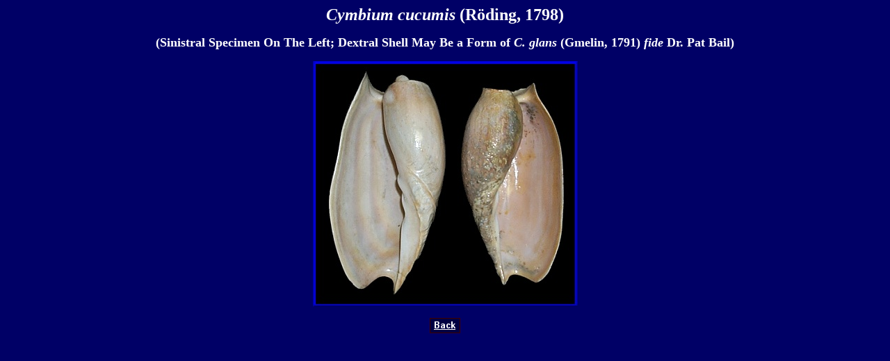

--- FILE ---
content_type: text/html
request_url: https://jaxshells.org/cucu.htm
body_size: 965
content:
<html>

<head>
<meta http-equiv="Content-Type" content="text/html; charset=iso-8859-1">
<meta name="GENERATOR" content="Microsoft FrontPage 6.0">
<meta name="ProgId" content="FrontPage.Editor.Document">
<title>Sinistral Cymbium cucumis (Röding, 1798)</title>
</head>

<body bgcolor="#000066" text="#FFFFFF">

<p align="center"><strong><font size="5"><em>Cymbium cucumis</em> (Röding,
1798)</font></strong></p>
<p align="center" style="text-align:center"><strong>
<span style="font-size:13.5pt">(Sinistral Specimen On The Left</span><span style="font-size: 13.5pt">; 
Dextral Shell May Be a Form of <i>C. glans</i> (Gmelin, 1791) <i>fide</i> Dr. 
Pat Bail</span><span style="font-size:13.5pt">)</span></strong></p>
<p align="center">
<img border="0" src="volsb5.jpg" alt="Sinistral Cymbium cucumis (Röding, 1798)" width="381" height="354"></p>
<p align="center">
<a href="reverse.htm"><img border="0" src="tibbx.gif" width="44" height="22"></a></p>

</body>

</html>